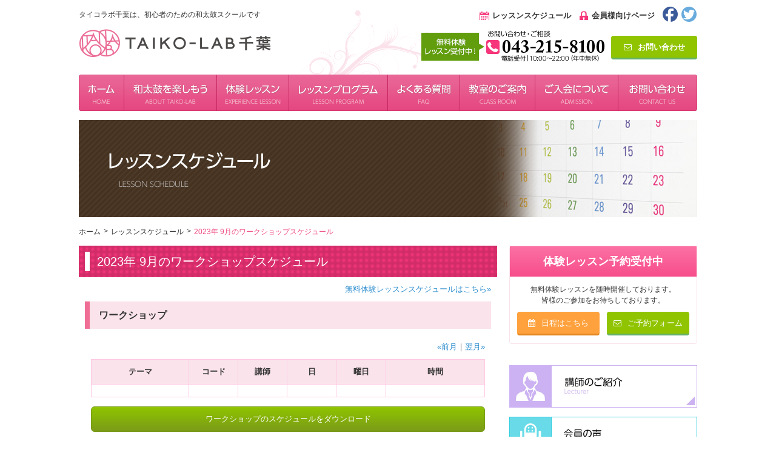

--- FILE ---
content_type: text/html; charset=UTF-8
request_url: https://www.taikolab-chiba.com/schedule/workshop/2022%E5%B9%B4-2%E6%9C%88-2-2-2-2-2-2-2-2-2-2-2-2-2-3-2-2-2-2/
body_size: 5909
content:
<!doctype html>
<html lang="ja">
<head>
<meta charset="UTF-8">
<meta http-equiv="X-UA-Compatible" content="IE=Edge">

<meta name="viewport" content="width=1020, maximum-scale=2.0, user-scalable=yes">
<meta name="format-detection" content="telephone=no">



<meta name="Keywords" content="和太鼓,千葉市,エイサー,無料体験レッスン">
<meta name="Description" content="JR / 京成の千葉校は【無料体験レッスン】実施中です。">

<!--[if lt IE 9]>
<script type="text/javascript" src="https://www.taikolab-chiba.com/common/lib/html5shiv-printshiv.js"></script>
<script type="text/javascript">document.createElement('main');</script>
<![endif]-->

<link rel="shortcut icon" href="https://www.taikolab-chiba.com/common/img/favicon.ico?d=180808104016" type="image/vnd.microsoft.icon">
<link rel="icon" href="https://www.taikolab-chiba.com/common/img/favicon.ico?d=180808104016" type="image/vnd.microsoft.icon">

<link rel="stylesheet" type="text/css" href="https://www.taikolab-chiba.com/common/css/default.css">
<link rel="stylesheet" type="text/css" href="https://www.taikolab-chiba.com/common/css/common.css?d=180824084424">
<link rel="stylesheet" type="text/css" href="https://www.taikolab-chiba.com/wp/wp-content/themes/custom-theme/style.css">
<link rel="stylesheet" type="text/css" href="https://www.taikolab-chiba.com/common/css/font-awesome.min.css">


<script src="https://www.taikolab-chiba.com/common/lib/jquery-1.11.3.min.js"></script>
<script src="https://www.taikolab-chiba.com/common/lib/jquery.cookie.js"></script>
<script src="https://www.taikolab-chiba.com/common/lib/respond.js"></script>
<script src="https://www.taikolab-chiba.com/common/lib/common.js?d=180823114047"></script>






	<!-- level high -->
	<script src="https://www.taikolab-chiba.com/common/lib/jquery.matchHeight.js"></script>
	<script>
	$(function(){
	　　$('.koushi_box li').matchHeight();
	});
	</script>




		<!-- All in One SEO 4.1.5.3 -->
		<title>2023年 9月 | TAIKO-LAB（タイコラボ）千葉 - 和太鼓 スクール TAIKO-LAB（タイコラボ）千葉</title>
		<meta name="robots" content="max-image-preview:large" />
		<link rel="canonical" href="https://www.taikolab-chiba.com/schedule/workshop/2022%e5%b9%b4-2%e6%9c%88-2-2-2-2-2-2-2-2-2-2-2-2-2-3-2-2-2-2/" />
		<meta property="og:locale" content="ja_JP" />
		<meta property="og:site_name" content="TAIKO-LAB（タイコラボ）千葉 - 和太鼓 スクール TAIKO-LAB（タイコラボ）千葉 | 千葉県千葉駅から徒歩4分にある和太鼓レッスンのタイコラボ千葉のオフィシャルサイトです。" />
		<meta property="og:type" content="article" />
		<meta property="og:title" content="2023年 9月 | TAIKO-LAB（タイコラボ）千葉 - 和太鼓 スクール TAIKO-LAB（タイコラボ）千葉" />
		<meta property="og:url" content="https://www.taikolab-chiba.com/schedule/workshop/2022%e5%b9%b4-2%e6%9c%88-2-2-2-2-2-2-2-2-2-2-2-2-2-3-2-2-2-2/" />
		<meta property="article:published_time" content="2023-08-31T15:06:27+00:00" />
		<meta property="article:modified_time" content="2023-09-06T02:17:28+00:00" />
		<meta name="twitter:card" content="summary" />
		<meta name="twitter:domain" content="www.taikolab-chiba.com" />
		<meta name="twitter:title" content="2023年 9月 | TAIKO-LAB（タイコラボ）千葉 - 和太鼓 スクール TAIKO-LAB（タイコラボ）千葉" />
		<script type="application/ld+json" class="aioseo-schema">
			{"@context":"https:\/\/schema.org","@graph":[{"@type":"WebSite","@id":"https:\/\/www.taikolab-chiba.com\/#website","url":"https:\/\/www.taikolab-chiba.com\/","name":"TAIKO-LAB\uff08\u30bf\u30a4\u30b3\u30e9\u30dc\uff09\u5343\u8449 - \u548c\u592a\u9f13 \u30b9\u30af\u30fc\u30eb TAIKO-LAB\uff08\u30bf\u30a4\u30b3\u30e9\u30dc\uff09\u5343\u8449","description":"\u5343\u8449\u770c\u5343\u8449\u99c5\u304b\u3089\u5f92\u6b694\u5206\u306b\u3042\u308b\u548c\u592a\u9f13\u30ec\u30c3\u30b9\u30f3\u306e\u30bf\u30a4\u30b3\u30e9\u30dc\u5343\u8449\u306e\u30aa\u30d5\u30a3\u30b7\u30e3\u30eb\u30b5\u30a4\u30c8\u3067\u3059\u3002","inLanguage":"ja","publisher":{"@id":"https:\/\/www.taikolab-chiba.com\/#organization"}},{"@type":"Organization","@id":"https:\/\/www.taikolab-chiba.com\/#organization","name":"TAIKO-LAB\uff08\u30bf\u30a4\u30b3\u30e9\u30dc\uff09\u5343\u8449 - \u548c\u592a\u9f13 \u30b9\u30af\u30fc\u30eb TAIKO-LAB\uff08\u30bf\u30a4\u30b3\u30e9\u30dc\uff09\u5343\u8449","url":"https:\/\/www.taikolab-chiba.com\/"},{"@type":"BreadcrumbList","@id":"https:\/\/www.taikolab-chiba.com\/schedule\/workshop\/2022%e5%b9%b4-2%e6%9c%88-2-2-2-2-2-2-2-2-2-2-2-2-2-3-2-2-2-2\/#breadcrumblist","itemListElement":[{"@type":"ListItem","@id":"https:\/\/www.taikolab-chiba.com\/#listItem","position":1,"item":{"@type":"WebPage","@id":"https:\/\/www.taikolab-chiba.com\/","name":"\u30db\u30fc\u30e0","description":"JR \/ \u4eac\u6210 \u5343\u8449\u99c5 \u5f92\u6b695\u5206\u306e\u5343\u8449\u6821\u3001\u3010\u7121\u6599\u4f53\u9a13\u30ec\u30c3\u30b9\u30f3\u3011\u5b9f\u65bd\u4e2d\u3067\u3059\u3002","url":"https:\/\/www.taikolab-chiba.com\/"},"nextItem":"https:\/\/www.taikolab-chiba.com\/schedule\/workshop\/2022%e5%b9%b4-2%e6%9c%88-2-2-2-2-2-2-2-2-2-2-2-2-2-3-2-2-2-2\/#listItem"},{"@type":"ListItem","@id":"https:\/\/www.taikolab-chiba.com\/schedule\/workshop\/2022%e5%b9%b4-2%e6%9c%88-2-2-2-2-2-2-2-2-2-2-2-2-2-3-2-2-2-2\/#listItem","position":2,"item":{"@type":"WebPage","@id":"https:\/\/www.taikolab-chiba.com\/schedule\/workshop\/2022%e5%b9%b4-2%e6%9c%88-2-2-2-2-2-2-2-2-2-2-2-2-2-3-2-2-2-2\/","name":"2023\u5e74 9\u6708","url":"https:\/\/www.taikolab-chiba.com\/schedule\/workshop\/2022%e5%b9%b4-2%e6%9c%88-2-2-2-2-2-2-2-2-2-2-2-2-2-3-2-2-2-2\/"},"previousItem":"https:\/\/www.taikolab-chiba.com\/#listItem"}]},{"@type":"Person","@id":"https:\/\/www.taikolab-chiba.com\/author\/admin_t_chiba\/#author","url":"https:\/\/www.taikolab-chiba.com\/author\/admin_t_chiba\/","name":"admin_t_chiba","image":{"@type":"ImageObject","@id":"https:\/\/www.taikolab-chiba.com\/schedule\/workshop\/2022%e5%b9%b4-2%e6%9c%88-2-2-2-2-2-2-2-2-2-2-2-2-2-3-2-2-2-2\/#authorImage","url":"https:\/\/secure.gravatar.com\/avatar\/2a5e1f6f8ba471334e53185de87b9457?s=96&d=mm&r=g","width":96,"height":96,"caption":"admin_t_chiba"}},{"@type":"WebPage","@id":"https:\/\/www.taikolab-chiba.com\/schedule\/workshop\/2022%e5%b9%b4-2%e6%9c%88-2-2-2-2-2-2-2-2-2-2-2-2-2-3-2-2-2-2\/#webpage","url":"https:\/\/www.taikolab-chiba.com\/schedule\/workshop\/2022%e5%b9%b4-2%e6%9c%88-2-2-2-2-2-2-2-2-2-2-2-2-2-3-2-2-2-2\/","name":"2023\u5e74 9\u6708 | TAIKO-LAB\uff08\u30bf\u30a4\u30b3\u30e9\u30dc\uff09\u5343\u8449 - \u548c\u592a\u9f13 \u30b9\u30af\u30fc\u30eb TAIKO-LAB\uff08\u30bf\u30a4\u30b3\u30e9\u30dc\uff09\u5343\u8449","inLanguage":"ja","isPartOf":{"@id":"https:\/\/www.taikolab-chiba.com\/#website"},"breadcrumb":{"@id":"https:\/\/www.taikolab-chiba.com\/schedule\/workshop\/2022%e5%b9%b4-2%e6%9c%88-2-2-2-2-2-2-2-2-2-2-2-2-2-3-2-2-2-2\/#breadcrumblist"},"author":"https:\/\/www.taikolab-chiba.com\/author\/admin_t_chiba\/#author","creator":"https:\/\/www.taikolab-chiba.com\/author\/admin_t_chiba\/#author","datePublished":"2023-08-31T15:06:27+09:00","dateModified":"2023-09-06T02:17:28+09:00"}]}
		</script>
		<!-- All in One SEO -->

<link rel='dns-prefetch' href='//s.w.org' />
		<script type="text/javascript">
			window._wpemojiSettings = {"baseUrl":"https:\/\/s.w.org\/images\/core\/emoji\/13.1.0\/72x72\/","ext":".png","svgUrl":"https:\/\/s.w.org\/images\/core\/emoji\/13.1.0\/svg\/","svgExt":".svg","source":{"concatemoji":"https:\/\/www.taikolab-chiba.com\/wp\/wp-includes\/js\/wp-emoji-release.min.js?ver=5.8.12"}};
			!function(e,a,t){var n,r,o,i=a.createElement("canvas"),p=i.getContext&&i.getContext("2d");function s(e,t){var a=String.fromCharCode;p.clearRect(0,0,i.width,i.height),p.fillText(a.apply(this,e),0,0);e=i.toDataURL();return p.clearRect(0,0,i.width,i.height),p.fillText(a.apply(this,t),0,0),e===i.toDataURL()}function c(e){var t=a.createElement("script");t.src=e,t.defer=t.type="text/javascript",a.getElementsByTagName("head")[0].appendChild(t)}for(o=Array("flag","emoji"),t.supports={everything:!0,everythingExceptFlag:!0},r=0;r<o.length;r++)t.supports[o[r]]=function(e){if(!p||!p.fillText)return!1;switch(p.textBaseline="top",p.font="600 32px Arial",e){case"flag":return s([127987,65039,8205,9895,65039],[127987,65039,8203,9895,65039])?!1:!s([55356,56826,55356,56819],[55356,56826,8203,55356,56819])&&!s([55356,57332,56128,56423,56128,56418,56128,56421,56128,56430,56128,56423,56128,56447],[55356,57332,8203,56128,56423,8203,56128,56418,8203,56128,56421,8203,56128,56430,8203,56128,56423,8203,56128,56447]);case"emoji":return!s([10084,65039,8205,55357,56613],[10084,65039,8203,55357,56613])}return!1}(o[r]),t.supports.everything=t.supports.everything&&t.supports[o[r]],"flag"!==o[r]&&(t.supports.everythingExceptFlag=t.supports.everythingExceptFlag&&t.supports[o[r]]);t.supports.everythingExceptFlag=t.supports.everythingExceptFlag&&!t.supports.flag,t.DOMReady=!1,t.readyCallback=function(){t.DOMReady=!0},t.supports.everything||(n=function(){t.readyCallback()},a.addEventListener?(a.addEventListener("DOMContentLoaded",n,!1),e.addEventListener("load",n,!1)):(e.attachEvent("onload",n),a.attachEvent("onreadystatechange",function(){"complete"===a.readyState&&t.readyCallback()})),(n=t.source||{}).concatemoji?c(n.concatemoji):n.wpemoji&&n.twemoji&&(c(n.twemoji),c(n.wpemoji)))}(window,document,window._wpemojiSettings);
		</script>
		<style type="text/css">
img.wp-smiley,
img.emoji {
	display: inline !important;
	border: none !important;
	box-shadow: none !important;
	height: 1em !important;
	width: 1em !important;
	margin: 0 .07em !important;
	vertical-align: -0.1em !important;
	background: none !important;
	padding: 0 !important;
}
</style>
	<link rel='stylesheet' id='wp-block-library-css'  href='https://www.taikolab-chiba.com/wp/wp-includes/css/dist/block-library/style.min.css?ver=5.8.12' type='text/css' media='all' />
<link rel="https://api.w.org/" href="https://www.taikolab-chiba.com/wp-json/" /><link rel="EditURI" type="application/rsd+xml" title="RSD" href="https://www.taikolab-chiba.com/wp/xmlrpc.php?rsd" />
<link rel="wlwmanifest" type="application/wlwmanifest+xml" href="https://www.taikolab-chiba.com/wp/wp-includes/wlwmanifest.xml" /> 
<meta name="generator" content="WordPress 5.8.12" />
<link rel='shortlink' href='https://www.taikolab-chiba.com/?p=1336' />
<link rel="alternate" type="application/json+oembed" href="https://www.taikolab-chiba.com/wp-json/oembed/1.0/embed?url=https%3A%2F%2Fwww.taikolab-chiba.com%2Fschedule%2Fworkshop%2F2022%25e5%25b9%25b4-2%25e6%259c%2588-2-2-2-2-2-2-2-2-2-2-2-2-2-3-2-2-2-2%2F" />
<link rel="alternate" type="text/xml+oembed" href="https://www.taikolab-chiba.com/wp-json/oembed/1.0/embed?url=https%3A%2F%2Fwww.taikolab-chiba.com%2Fschedule%2Fworkshop%2F2022%25e5%25b9%25b4-2%25e6%259c%2588-2-2-2-2-2-2-2-2-2-2-2-2-2-3-2-2-2-2%2F&#038;format=xml" />

<!-- Global site tag (gtag.js) - Google Analytics -->
<script async src="https://www.googletagmanager.com/gtag/js?id=UA-125619072-1"></script>
<script>
  window.dataLayer = window.dataLayer || [];
  function gtag(){dataLayer.push(arguments);}
  gtag('js', new Date());

  gtag('config', 'UA-125619072-1');
</script>

</head>

<body>
<div id="wrapper">
	<header>
		<div class="cf" id="in-header">
			<div class="fltL">
				<h1>タイコラボ千葉は、初心者のための和太鼓スクールです</h1>
				<div class="h_logo"><a class="link-hover" href="https://www.taikolab-chiba.com/"><img src="https://www.taikolab-chiba.com/common/img/common/h_logo.png" alt=""></a></div>
			</div>
			<div class="fltR">
				<div class="alR">
					<span class="ico01"><a href="https://www.taikolab-chiba.com/schedule/">レッスンスケジュール</a></span>
					<span class="ico02"><a href="https://www.taikolab-chiba.com/members/">会員様向けページ</a></span>
					<span><a class="link-hover" href="https://www.facebook.com/taikolab.funabashi/" target="_blank"><img src="https://www.taikolab-chiba.com/common/img/common/h_fb.png" alt=""></a></span>
					<span><a class="link-hover" href="https://twitter.com/taikobune" target="_blank"><img src="https://www.taikolab-chiba.com/common/img/common/h_tw.png" alt=""></a></span>
				</div>
				<div class="fltL mr10"><img src="https://www.taikolab-chiba.com/common/img/common/h_tel.png" width="305" height="53" alt="お問い合わせ・ご相談 043-215-8100"></div>
				<p class="flat_btn_green fltL mt10"><a class="link-hover" href="https://www.taikolab-chiba.com/contact"><i class="fa fa-envelope-o mr10" aria-hidden="true"></i>お問い合わせ</a></p>
			</div>
		</div>
	</header><!-- /header -->



	<nav>
		<ul class="cf" id="in-nav">
			<li><a class="link-hover" href="https://www.taikolab-chiba.com/"><img src="https://www.taikolab-chiba.com/common/img/common/nav01.png" alt="ホーム"></a></li>
			<li><a class="link-hover" href="https://www.taikolab-chiba.com/about/"><img src="https://www.taikolab-chiba.com/common/img/common/nav02.png" alt="和太鼓を楽しもう"></a></li>
			<li><a class="link-hover" href="https://www.taikolab-chiba.com/experience/"><img src="https://www.taikolab-chiba.com/common/img/common/nav03.png" alt="体験レッスン"></a></li>
			<li class="nav-toggle"><a class="link-hover" href="https://www.taikolab-chiba.com/lesson-program/"><img src="https://www.taikolab-chiba.com/common/img/common/nav04.png" alt="レッスンプログラム"></a></li>
			<li><a class="link-hover" href="https://www.taikolab-chiba.com/faq/"><img src="https://www.taikolab-chiba.com/common/img/common/nav05.png" alt="よくある質問"></a></li>
			<li><a class="link-hover" href="https://www.taikolab-chiba.com/classroom/"><img src="https://www.taikolab-chiba.com/common/img/common/nav06.png" alt="教室のご案内"></a></li>
			<li><a class="link-hover" href="https://www.taikolab-chiba.com/admission/"><img src="https://www.taikolab-chiba.com/common/img/common/nav07.png" alt="ご入会について"></a></li>
			<li><a class="link-hover" href="https://www.taikolab-chiba.com/contact/"><img src="https://www.taikolab-chiba.com/common/img/common/nav08.png" alt="お問い合わせ"></a></li>
		</ul>
	</nav><!-- /nav -->



<div id="content">
<div class="cf" id="in-content">

<!-- PC -->
<div class="mb15"><img src="https://www.taikolab-chiba.com/common/img/second/headline19.jpg" alt="レッスンスケジュール"></div>
<div id="breadcrumbs">
	<span><a href="https://www.taikolab-chiba.com/">ホーム</a></span>
	<span><a href="https://www.taikolab-chiba.com/schedule/">レッスンスケジュール</a></span>
	<span>2023年 9月のワークショップスケジュール</span>
</div>


<main>
<article>
<section>


	<!-- PC -->
	<h2 class="ttl01 mb10"><span>2023年 9月のワークショップスケジュール</span></h2>
	<p class="alR mr10"><a href="https://www.taikolab-chiba.com/experience/">無料体験レッスンスケジュールはこちら&raquo;</a></p>

	<div class="in_section cf" id="anch03">
		<h3 class="ex_ttl">ワークショップ</h3>
		<table class="ex_le_tbl02">
			<tr>
				<th width="100">テーマ</th>
				<!--<th width="40">会場</th>-->
				<th width="40">コード</th>
				<th width="40">講師</th>
				<th width="40">日</th>
				<th width="40">曜日</th>
				<th width="100">時間</th>
			</tr>

			<tr><td rowspan="2"></td></tr>
<td></td><td></td><td></td><td></td><td></td></tr>
<p class="mr10 alR"><a href="/schedule/?ey=2025&amp;em=12">&laquo;前月</a>｜<a href="/schedule/?ey=2026&amp;em=02">翌月&raquo;</a></p>
<caption class="mt15 mb10 btn02" align="bottom"><a class="link-hover" href="https://www.taikolab-chiba.com/wp/wp-content/uploads/2026/01/lessonschedule_ChiWS_20260103.pdf" target="_blank">ワークショップのスケジュールをダウンロード</a></caption>
		</table>
		<ul class="ml20">
			<li>※最小開講人数を上回ったクラスから開講いたします。</li>
			<li>※教室の都合により、会場・日程が変更になる場合がございます。ご了承ください。</li>
			<li>※スケジュールは原則として2ヶ月前に決定します。</li>
			<li>※やむを得ずレッスンを欠席する場合は、事前にお知らせください。</li>
		</ul>
	</div><!-- /in_section -->


</section>
</article><!-- /article -->
</main>

			<aside>

				












<div class="side_box">
	<h5 class="side_ttl"><span>体験レッスン予約受付中</span></h5>
	<div class="in">
		<p>
		無料体験レッスンを随時開催しております。<br>皆様のご参加をお待ちしております。
		</p>
		<ul class="cf">
			<li><a href="https://www.taikolab-chiba.com/experience/"><i class="fa fa-calendar mr10" aria-hidden="true"></i>日程はこちら</a></li>
			<li><a href="https://www.taikolab-chiba.com/contact/application/"><i class="fa fa-envelope-o mr10" aria-hidden="true"></i>ご予約フォーム</a></li>
		</ul>
	</div>
</div><!-- /in-aside -->

<!--<div class="in-aside side-uketsuke">
	<div class="posAb nittei"><a class="link-hover" href="https://www.taikolab-chiba.com/experience/"><img src="https://www.taikolab-chiba.com/common/img/common/side_nittei_btn.png" alt="日程はこちら"></a></div>
	<div class="posAb yoyaku"><a class="link-hover" href="https://www.taikolab-chiba.com/contact/application/"><img src="https://www.taikolab-chiba.com/common/img/common/side_contact_form.png" alt="ご予約フォーム"></a></div>
</div><!-- /in-aside -->

<!--<div class="in-aside side-classroom">
	<div class="posAb funabashi"><a class="link-hover" href="https://www.taikolab-chiba.com/classroom/"><img src="https://www.taikolab-chiba.com/common/img/common/shop_side_btn_funabashi.png" alt="船橋教室"></a></div>
	<div class="posAb gyotoku"><a class="link-hover" href="https://www.taikolab-chiba.com/classroom/gyotoku/"><img src="https://www.taikolab-chiba.com/common/img/common/shop_side_btn_gyotoku.png" alt="行徳教室"></a></div>
</div><!-- /in-aside -->

<div class="in-aside">
</div><!-- /in-aside -->

<ul class="in-aside side-banner">
	<li><a class="link-hover" href="https://www.taikolab-chiba.com/lecturer/"><img src="https://www.taikolab-chiba.com/common/img/common/side_lecturer_btn.jpg" alt=""></a></li>
	<li><a class="link-hover" href="https://www.taikolab-chiba.com/voice/"><img src="https://www.taikolab-chiba.com/common/img/common/side_voice_btn.jpg" alt=""></a></li>
	<li><a class="link-hover" href="https://www.taikolab-chiba.com/business-trip/"><img src="https://www.taikolab-chiba.com/common/img/common/side_trip_btn.jpg" alt=""></a></li>
	<li><a class="link-hover" href="https://www.facebook.com/taikolab.chiba" target="_blank"><img src="https://www.taikolab-chiba.com/common/img/common/side_fb_btn.jpg" alt=""></a></li>
</ul><!-- /in-aside -->

<div class="in-aside side-nav">
	<h5><span>系列グループ店舗</span></h5>
	<ul>
		<li><a href="https://www.taikolab-funabashi.com/" target="_blank">タイコラボ船橋</a></li>
		<li><a href="https://www.taikolab-gyotoku.com/" target="_blank">タイコラボ行徳</a></li>
	</ul>
</div><!-- /in-aside -->

<div class="in-aside side-tw">
	<a class="twitter-timeline" data-width="310" data-height="380" data-theme="light" href="https://twitter.com/taikobune">Tweets by taikobune</a>
	<script async src="//platform.twitter.com/widgets.js" charset="utf-8"></script>
</div><!-- /in-aside -->


			</aside><!-- /aside -->
		</div><!-- /in-content -->
	</div><!-- /content -->



<div class="trans" id="pagetop"><a class="link-hover" href="#wrapper"><img src="https://www.taikolab-chiba.com/common/img/common/page_top_btn.png" alt=""></a></div>
	<footer>
		<div class="cf" id="in-footer">
			<div class="fltL">
				<div class="mb15"><img src="https://www.taikolab-chiba.com/common/img/common/f_logo.png" width="280" alt=""></div>
				<p>
				タイコラボ千葉<br>
				千葉教室｜千葉県千葉市中央区富士見1-14-11
				</p>
			</div>
			<div class="fltR">
				<ul>
					<li><a href="https://www.taikolab-chiba.com/about/">和太鼓を楽しもう</a></li>
					<li><a href="https://www.taikolab-chiba.com/lesson-program/">レッスンプログラム</a></li>
					<li><a href="https://www.taikolab-chiba.com/lecturer/">講師のご紹介</a></li>
					<li><a href="https://www.taikolab-chiba.com/classroom/">教室のご案内</a></li>
				</ul>

				<ul>
					<li><a href="https://www.taikolab-chiba.com/experience/">体験レッスン</a></li>
					<li><a href="https://www.taikolab-chiba.com/faq/">よくある質問</a></li>
					<li><a href="https://www.taikolab-chiba.com/admission/">入会について</a></li>
					<li><a href="https://www.taikolab-chiba.com/schedule/">レッスンスケジュール</a></li>
					<li><a href="https://www.taikolab-chiba.com/voice/">生徒さんの声</a></li>
				</ul>

				<ul>
					<li><a href="https://www.taikolab-chiba.com/business-trip/">和太鼓出張演奏致します</a></li>
					<li><a href="https://www.taikolab-chiba.com/privacy-policy/">個人情報保護方針</a></li>
					<li><a href="https://www.taikolab-chiba.com/sitemap.php">サイトマップ</a></li>
					<li><a href="https://www.taikolab-chiba.com/contact/">お問い合わせ</a></li>
					<!--<li><a href="/company/">運営会社</a></li>-->
				</ul>
			</div>
			<p id="copyright">Copyright &copy; タイコラボ千葉 all rights reserved.</p>
		</div>
	</footer><!-- /footer -->
</div><!-- /wrapper -->


<script type='text/javascript' src='https://www.taikolab-chiba.com/wp/wp-includes/js/wp-embed.min.js?ver=5.8.12' id='wp-embed-js'></script>
</body>
</html>